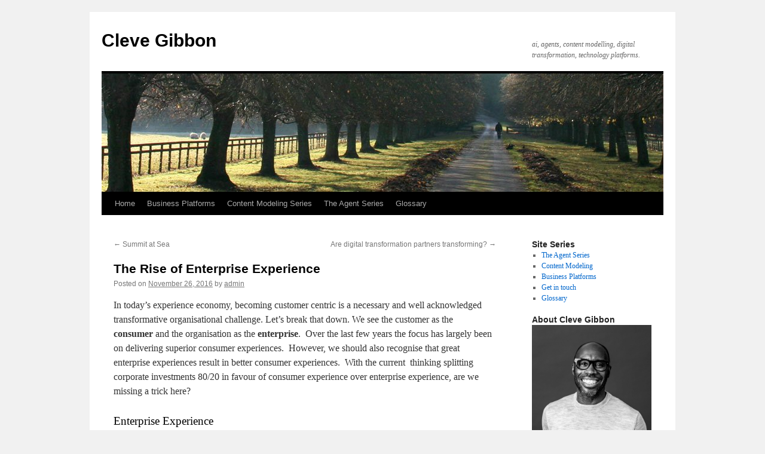

--- FILE ---
content_type: text/html; charset=UTF-8
request_url: http://clevegibbon.com/2016/11/the-rise-of-enterprise-experience/
body_size: 41713
content:
<!DOCTYPE html>
<html lang="en-US">
<head>
<meta charset="UTF-8" />
<title>
Beyond Author Experience: The Rise of Enterprise ExperienceCleve Gibbon	</title>
<link rel="profile" href="https://gmpg.org/xfn/11" />
<link rel="stylesheet" type="text/css" media="all" href="http://clevegibbon.com/wp-content/themes/twentyten/style.css?ver=20241112" />
<link rel="pingback" href="http://clevegibbon.com/xmlrpc.php">
<meta name='robots' content='index, follow, max-image-preview:large, max-snippet:-1, max-video-preview:-1' />

	<!-- This site is optimized with the Yoast SEO plugin v26.6 - https://yoast.com/wordpress/plugins/seo/ -->
	<title>Beyond Author Experience: The Rise of Enterprise Experience</title>
	<meta name="description" content="A better enterprise experience leads to better consumer experience. It is often neglected and seldom invested in, but without it companies will not succeed." />
	<link rel="canonical" href="http://clevegibbon.com/2016/11/the-rise-of-enterprise-experience/" />
	<meta name="twitter:label1" content="Written by" />
	<meta name="twitter:data1" content="admin" />
	<meta name="twitter:label2" content="Est. reading time" />
	<meta name="twitter:data2" content="4 minutes" />
	<script type="application/ld+json" class="yoast-schema-graph">{"@context":"https://schema.org","@graph":[{"@type":"WebPage","@id":"http://clevegibbon.com/2016/11/the-rise-of-enterprise-experience/","url":"http://clevegibbon.com/2016/11/the-rise-of-enterprise-experience/","name":"Beyond Author Experience: The Rise of Enterprise Experience","isPartOf":{"@id":"http://clevegibbon.com/#website"},"primaryImageOfPage":{"@id":"http://clevegibbon.com/2016/11/the-rise-of-enterprise-experience/#primaryimage"},"image":{"@id":"http://clevegibbon.com/2016/11/the-rise-of-enterprise-experience/#primaryimage"},"thumbnailUrl":"http://45.77.212.100/wp-content/uploads/2016/11/SimpleExperiences.png","datePublished":"2016-11-26T15:11:08+00:00","dateModified":"2016-11-28T08:17:13+00:00","author":{"@id":"http://clevegibbon.com/#/schema/person/b4c244924de2800554ec4a743381d094"},"description":"A better enterprise experience leads to better consumer experience. It is often neglected and seldom invested in, but without it companies will not succeed.","breadcrumb":{"@id":"http://clevegibbon.com/2016/11/the-rise-of-enterprise-experience/#breadcrumb"},"inLanguage":"en-US","potentialAction":[{"@type":"ReadAction","target":["http://clevegibbon.com/2016/11/the-rise-of-enterprise-experience/"]}]},{"@type":"ImageObject","inLanguage":"en-US","@id":"http://clevegibbon.com/2016/11/the-rise-of-enterprise-experience/#primaryimage","url":"http://45.77.212.100/wp-content/uploads/2016/11/SimpleExperiences.png","contentUrl":"http://45.77.212.100/wp-content/uploads/2016/11/SimpleExperiences.png"},{"@type":"BreadcrumbList","@id":"http://clevegibbon.com/2016/11/the-rise-of-enterprise-experience/#breadcrumb","itemListElement":[{"@type":"ListItem","position":1,"name":"Home","item":"http://clevegibbon.com/"},{"@type":"ListItem","position":2,"name":"The Rise of Enterprise Experience"}]},{"@type":"WebSite","@id":"http://clevegibbon.com/#website","url":"http://clevegibbon.com/","name":"Cleve Gibbon","description":"ai, agents, content modelling, digital transformation, technology platforms.","potentialAction":[{"@type":"SearchAction","target":{"@type":"EntryPoint","urlTemplate":"http://clevegibbon.com/?s={search_term_string}"},"query-input":{"@type":"PropertyValueSpecification","valueRequired":true,"valueName":"search_term_string"}}],"inLanguage":"en-US"},{"@type":"Person","@id":"http://clevegibbon.com/#/schema/person/b4c244924de2800554ec4a743381d094","name":"admin","image":{"@type":"ImageObject","inLanguage":"en-US","@id":"http://clevegibbon.com/#/schema/person/image/","url":"https://secure.gravatar.com/avatar/6bb750ee8a9ce21e73fa3c6d1f2fcdf0c2141faf6562aaafbb84f03ec6dabc48?s=96&d=mm&r=g","contentUrl":"https://secure.gravatar.com/avatar/6bb750ee8a9ce21e73fa3c6d1f2fcdf0c2141faf6562aaafbb84f03ec6dabc48?s=96&d=mm&r=g","caption":"admin"},"url":"http://clevegibbon.com/author/admin/"}]}</script>
	<!-- / Yoast SEO plugin. -->


<link rel='dns-prefetch' href='//clevegibbon.com' />
<link rel="alternate" type="application/rss+xml" title="Cleve Gibbon &raquo; Feed" href="http://clevegibbon.com/feed/" />
<link rel="alternate" type="application/rss+xml" title="Cleve Gibbon &raquo; Comments Feed" href="http://clevegibbon.com/comments/feed/" />
<link rel="alternate" type="application/rss+xml" title="Cleve Gibbon &raquo; The Rise of Enterprise Experience Comments Feed" href="http://clevegibbon.com/2016/11/the-rise-of-enterprise-experience/feed/" />
<link rel="alternate" title="oEmbed (JSON)" type="application/json+oembed" href="http://clevegibbon.com/wp-json/oembed/1.0/embed?url=http%3A%2F%2Fclevegibbon.com%2F2016%2F11%2Fthe-rise-of-enterprise-experience%2F" />
<link rel="alternate" title="oEmbed (XML)" type="text/xml+oembed" href="http://clevegibbon.com/wp-json/oembed/1.0/embed?url=http%3A%2F%2Fclevegibbon.com%2F2016%2F11%2Fthe-rise-of-enterprise-experience%2F&#038;format=xml" />
<style id='wp-img-auto-sizes-contain-inline-css' type='text/css'>
img:is([sizes=auto i],[sizes^="auto," i]){contain-intrinsic-size:3000px 1500px}
/*# sourceURL=wp-img-auto-sizes-contain-inline-css */
</style>
<style id='wp-emoji-styles-inline-css' type='text/css'>

	img.wp-smiley, img.emoji {
		display: inline !important;
		border: none !important;
		box-shadow: none !important;
		height: 1em !important;
		width: 1em !important;
		margin: 0 0.07em !important;
		vertical-align: -0.1em !important;
		background: none !important;
		padding: 0 !important;
	}
/*# sourceURL=wp-emoji-styles-inline-css */
</style>
<style id='wp-block-library-inline-css' type='text/css'>
:root{--wp-block-synced-color:#7a00df;--wp-block-synced-color--rgb:122,0,223;--wp-bound-block-color:var(--wp-block-synced-color);--wp-editor-canvas-background:#ddd;--wp-admin-theme-color:#007cba;--wp-admin-theme-color--rgb:0,124,186;--wp-admin-theme-color-darker-10:#006ba1;--wp-admin-theme-color-darker-10--rgb:0,107,160.5;--wp-admin-theme-color-darker-20:#005a87;--wp-admin-theme-color-darker-20--rgb:0,90,135;--wp-admin-border-width-focus:2px}@media (min-resolution:192dpi){:root{--wp-admin-border-width-focus:1.5px}}.wp-element-button{cursor:pointer}:root .has-very-light-gray-background-color{background-color:#eee}:root .has-very-dark-gray-background-color{background-color:#313131}:root .has-very-light-gray-color{color:#eee}:root .has-very-dark-gray-color{color:#313131}:root .has-vivid-green-cyan-to-vivid-cyan-blue-gradient-background{background:linear-gradient(135deg,#00d084,#0693e3)}:root .has-purple-crush-gradient-background{background:linear-gradient(135deg,#34e2e4,#4721fb 50%,#ab1dfe)}:root .has-hazy-dawn-gradient-background{background:linear-gradient(135deg,#faaca8,#dad0ec)}:root .has-subdued-olive-gradient-background{background:linear-gradient(135deg,#fafae1,#67a671)}:root .has-atomic-cream-gradient-background{background:linear-gradient(135deg,#fdd79a,#004a59)}:root .has-nightshade-gradient-background{background:linear-gradient(135deg,#330968,#31cdcf)}:root .has-midnight-gradient-background{background:linear-gradient(135deg,#020381,#2874fc)}:root{--wp--preset--font-size--normal:16px;--wp--preset--font-size--huge:42px}.has-regular-font-size{font-size:1em}.has-larger-font-size{font-size:2.625em}.has-normal-font-size{font-size:var(--wp--preset--font-size--normal)}.has-huge-font-size{font-size:var(--wp--preset--font-size--huge)}.has-text-align-center{text-align:center}.has-text-align-left{text-align:left}.has-text-align-right{text-align:right}.has-fit-text{white-space:nowrap!important}#end-resizable-editor-section{display:none}.aligncenter{clear:both}.items-justified-left{justify-content:flex-start}.items-justified-center{justify-content:center}.items-justified-right{justify-content:flex-end}.items-justified-space-between{justify-content:space-between}.screen-reader-text{border:0;clip-path:inset(50%);height:1px;margin:-1px;overflow:hidden;padding:0;position:absolute;width:1px;word-wrap:normal!important}.screen-reader-text:focus{background-color:#ddd;clip-path:none;color:#444;display:block;font-size:1em;height:auto;left:5px;line-height:normal;padding:15px 23px 14px;text-decoration:none;top:5px;width:auto;z-index:100000}html :where(.has-border-color){border-style:solid}html :where([style*=border-top-color]){border-top-style:solid}html :where([style*=border-right-color]){border-right-style:solid}html :where([style*=border-bottom-color]){border-bottom-style:solid}html :where([style*=border-left-color]){border-left-style:solid}html :where([style*=border-width]){border-style:solid}html :where([style*=border-top-width]){border-top-style:solid}html :where([style*=border-right-width]){border-right-style:solid}html :where([style*=border-bottom-width]){border-bottom-style:solid}html :where([style*=border-left-width]){border-left-style:solid}html :where(img[class*=wp-image-]){height:auto;max-width:100%}:where(figure){margin:0 0 1em}html :where(.is-position-sticky){--wp-admin--admin-bar--position-offset:var(--wp-admin--admin-bar--height,0px)}@media screen and (max-width:600px){html :where(.is-position-sticky){--wp-admin--admin-bar--position-offset:0px}}
/*wp_block_styles_on_demand_placeholder:696b083f8a4dd*/
/*# sourceURL=wp-block-library-inline-css */
</style>
<style id='classic-theme-styles-inline-css' type='text/css'>
/*! This file is auto-generated */
.wp-block-button__link{color:#fff;background-color:#32373c;border-radius:9999px;box-shadow:none;text-decoration:none;padding:calc(.667em + 2px) calc(1.333em + 2px);font-size:1.125em}.wp-block-file__button{background:#32373c;color:#fff;text-decoration:none}
/*# sourceURL=/wp-includes/css/classic-themes.min.css */
</style>
<link rel='stylesheet' id='st-widget-css' href='http://clevegibbon.com/wp-content/plugins/share-this/css/style.css?ver=6.9' type='text/css' media='all' />
<link rel='stylesheet' id='orgseries-default-css-css' href='http://clevegibbon.com/wp-content/plugins/organize-series/orgSeries.css?ver=6.9' type='text/css' media='all' />
<link rel='stylesheet' id='pps-post-list-box-frontend-css' href='http://clevegibbon.com/wp-content/plugins/organize-series/addons/post-list-box/classes/../assets/css/post-list-box-frontend.css?ver=2.17.0' type='text/css' media='all' />
<link rel='stylesheet' id='twentyten-block-style-css' href='http://clevegibbon.com/wp-content/themes/twentyten/blocks.css?ver=20240703' type='text/css' media='all' />
<link rel='stylesheet' id='tablepress-default-css' href='http://clevegibbon.com/wp-content/plugins/tablepress/css/build/default.css?ver=3.2.6' type='text/css' media='all' />
<link rel='stylesheet' id='pps-series-post-details-frontend-css' href='http://clevegibbon.com/wp-content/plugins/organize-series/addons/post-details/assets/css/series-post-details-frontend.css?ver=2.17.0' type='text/css' media='all' />
<link rel='stylesheet' id='pps-series-post-navigation-frontend-css' href='http://clevegibbon.com/wp-content/plugins/organize-series/addons/post-navigation/includes/../assets/css/post-navigation-frontend.css?ver=2.17.0' type='text/css' media='all' />
<link rel='stylesheet' id='dashicons-css' href='http://clevegibbon.com/wp-includes/css/dashicons.min.css?ver=6.9' type='text/css' media='all' />
<link rel="https://api.w.org/" href="http://clevegibbon.com/wp-json/" /><link rel="alternate" title="JSON" type="application/json" href="http://clevegibbon.com/wp-json/wp/v2/posts/1347" /><link rel="EditURI" type="application/rsd+xml" title="RSD" href="http://clevegibbon.com/xmlrpc.php?rsd" />
<meta name="generator" content="WordPress 6.9" />
<link rel='shortlink' href='http://clevegibbon.com/?p=1347' />
<script charset="utf-8" type="text/javascript">var switchTo5x=true;</script><script charset="utf-8" type="text/javascript" src="http://w.sharethis.com/button/buttons.js"></script><script type="text/javascript">stLight.options({publisher:'wp.8db8c129-93cc-4b18-b0dc-4b6ea2acdf06'});var st_type='wordpress3.3.1';</script></head>

<body class="wp-singular post-template-default single single-post postid-1347 single-format-standard wp-theme-twentyten">
<div id="wrapper" class="hfeed">
	<div id="header">
		<div id="masthead">
			<div id="branding" role="banner">
								<div id="site-title">
					<span>
						<a href="http://clevegibbon.com/" rel="home">Cleve Gibbon</a>
					</span>
				</div>
				<div id="site-description">ai, agents, content modelling, digital transformation, technology platforms.</div>

				<img src="http://clevegibbon.com/wp-content/themes/twentyten/images/headers/path.jpg" width="940" height="198" alt="Cleve Gibbon" decoding="async" fetchpriority="high" />			</div><!-- #branding -->

			<div id="access" role="navigation">
								<div class="skip-link screen-reader-text"><a href="#content">Skip to content</a></div>
				<div class="menu-header"><ul id="menu-home-menu" class="menu"><li id="menu-item-2110" class="menu-item menu-item-type-custom menu-item-object-custom menu-item-home menu-item-2110"><a href="http://clevegibbon.com/">Home</a></li>
<li id="menu-item-2111" class="menu-item menu-item-type-post_type menu-item-object-page menu-item-has-children menu-item-2111"><a href="http://clevegibbon.com/business-platforms/">Business Platforms</a>
<ul class="sub-menu">
	<li id="menu-item-2122" class="menu-item menu-item-type-post_type menu-item-object-page menu-item-2122"><a href="http://clevegibbon.com/business-platforms/producers-and-consumers/">Producers and Consumers</a></li>
	<li id="menu-item-2154" class="menu-item menu-item-type-post_type menu-item-object-page menu-item-2154"><a href="http://clevegibbon.com/business-platforms/sauna/">SAUNA</a></li>
	<li id="menu-item-2112" class="menu-item menu-item-type-post_type menu-item-object-page menu-item-2112"><a href="http://clevegibbon.com/business-platforms/double-sided-ecosystem/">Double-Sided Ecosystem</a></li>
	<li id="menu-item-2114" class="menu-item menu-item-type-post_type menu-item-object-page menu-item-2114"><a href="http://clevegibbon.com/business-platforms/pipes-and-platforms/">Pipes and Platforms</a></li>
	<li id="menu-item-2115" class="menu-item menu-item-type-post_type menu-item-object-page menu-item-2115"><a href="http://clevegibbon.com/business-platforms/books/">Platform Books</a></li>
</ul>
</li>
<li id="menu-item-2126" class="menu-item menu-item-type-post_type menu-item-object-page menu-item-has-children menu-item-2126"><a href="http://clevegibbon.com/content-modeling/">Content Modeling Series</a>
<ul class="sub-menu">
	<li id="menu-item-2150" class="menu-item menu-item-type-post_type menu-item-object-page menu-item-2150"><a href="http://clevegibbon.com/glossary/content-model/">Content Model</a></li>
	<li id="menu-item-2139" class="menu-item menu-item-type-post_type menu-item-object-page menu-item-2139"><a href="http://clevegibbon.com/content-modeling/what-is-content-modeling/">What is content modeling</a></li>
	<li id="menu-item-2127" class="menu-item menu-item-type-post_type menu-item-object-page menu-item-has-children menu-item-2127"><a href="http://clevegibbon.com/content-modeling/content-architecture/">Content Architecture</a>
	<ul class="sub-menu">
		<li id="menu-item-2128" class="menu-item menu-item-type-post_type menu-item-object-page menu-item-2128"><a href="http://clevegibbon.com/content-modeling/content-architecture/content-design/">Content Design</a></li>
	</ul>
</li>
	<li id="menu-item-2134" class="menu-item menu-item-type-post_type menu-item-object-page menu-item-has-children menu-item-2134"><a href="http://clevegibbon.com/content-modeling/elements-of-a-content-model/">Elements of a Content Model</a>
	<ul class="sub-menu">
		<li id="menu-item-2140" class="menu-item menu-item-type-post_type menu-item-object-page menu-item-2140"><a href="http://clevegibbon.com/content-modeling/content-types/">Content Types</a></li>
		<li id="menu-item-2135" class="menu-item menu-item-type-post_type menu-item-object-page menu-item-2135"><a href="http://clevegibbon.com/content-modeling/elements-of-a-content-model/content-items/">Content Items</a></li>
		<li id="menu-item-2137" class="menu-item menu-item-type-post_type menu-item-object-page menu-item-2137"><a href="http://clevegibbon.com/content-modeling/elements-of-a-content-model/content-packages/">Content Packages</a></li>
		<li id="menu-item-2138" class="menu-item menu-item-type-post_type menu-item-object-page menu-item-2138"><a href="http://clevegibbon.com/content-modeling/elements-of-a-content-model/content-relationships/">Content Relationships</a></li>
		<li id="menu-item-2136" class="menu-item menu-item-type-post_type menu-item-object-page menu-item-2136"><a href="http://clevegibbon.com/content-modeling/elements-of-a-content-model/content-modules/">Content Modules</a></li>
	</ul>
</li>
	<li id="menu-item-2141" class="menu-item menu-item-type-post_type menu-item-object-page menu-item-has-children menu-item-2141"><a href="http://clevegibbon.com/content-modeling/content-models/">Content Models</a>
	<ul class="sub-menu">
		<li id="menu-item-2143" class="menu-item menu-item-type-post_type menu-item-object-page menu-item-2143"><a href="http://clevegibbon.com/content-modeling/content-models/conceptual-content-model/">The Conceptual Content Model</a></li>
		<li id="menu-item-2144" class="menu-item menu-item-type-post_type menu-item-object-page menu-item-2144"><a href="http://clevegibbon.com/content-modeling/content-models/design-content-model/">Design Content Model</a></li>
		<li id="menu-item-2142" class="menu-item menu-item-type-post_type menu-item-object-page menu-item-2142"><a href="http://clevegibbon.com/content-modeling/content-models/implementation-content-model/">Implementation Content Model</a></li>
	</ul>
</li>
	<li id="menu-item-2130" class="menu-item menu-item-type-post_type menu-item-object-page menu-item-has-children menu-item-2130"><a href="http://clevegibbon.com/content-modeling/design-guidelines/">Design Guidelines</a>
	<ul class="sub-menu">
		<li id="menu-item-2131" class="menu-item menu-item-type-post_type menu-item-object-page menu-item-2131"><a href="http://clevegibbon.com/content-modeling/design-guidelines/content-model-diagrams/">Content Model Diagrams</a></li>
		<li id="menu-item-2133" class="menu-item menu-item-type-post_type menu-item-object-page menu-item-2133"><a href="http://clevegibbon.com/content-modeling/design-guidelines/content-types-and-attributes/">Content Types and Attributes</a></li>
		<li id="menu-item-2132" class="menu-item menu-item-type-post_type menu-item-object-page menu-item-2132"><a href="http://clevegibbon.com/content-modeling/design-guidelines/content-relationships-modules/">Content relationships and modules</a></li>
	</ul>
</li>
	<li id="menu-item-2145" class="menu-item menu-item-type-post_type menu-item-object-page menu-item-2145"><a href="http://clevegibbon.com/content-modeling/resources/">Content Modelling Resources</a></li>
	<li id="menu-item-2129" class="menu-item menu-item-type-post_type menu-item-object-page menu-item-2129"><a href="http://clevegibbon.com/content-modeling/content-modelling-glossary/">Content Modelling Glossary</a></li>
</ul>
</li>
<li id="menu-item-2161" class="menu-item menu-item-type-post_type menu-item-object-page menu-item-has-children menu-item-2161"><a href="http://clevegibbon.com/ai-agents/">The Agent Series</a>
<ul class="sub-menu">
	<li id="menu-item-2187" class="menu-item menu-item-type-post_type menu-item-object-page menu-item-2187"><a href="http://clevegibbon.com/ai-agents/defined/">Introducing Agents</a></li>
</ul>
</li>
<li id="menu-item-2148" class="menu-item menu-item-type-post_type menu-item-object-page menu-item-2148"><a href="http://clevegibbon.com/glossary/">Glossary</a></li>
</ul></div>			</div><!-- #access -->
		</div><!-- #masthead -->
	</div><!-- #header -->

	<div id="main">

		<div id="container">
			<div id="content" role="main">

			

				<div id="nav-above" class="navigation">
					<div class="nav-previous"><a href="http://clevegibbon.com/2016/11/summit-at-sea/" rel="prev"><span class="meta-nav">&larr;</span> Summit at Sea</a></div>
					<div class="nav-next"><a href="http://clevegibbon.com/2017/01/are-digital-transformation-partners-transforming/" rel="next">Are digital transformation partners transforming? <span class="meta-nav">&rarr;</span></a></div>
				</div><!-- #nav-above -->

				<div id="post-1347" class="post-1347 post type-post status-publish format-standard hentry category-customer-experience category-digital">
					<h1 class="entry-title">The Rise of Enterprise Experience</h1>

					<div class="entry-meta">
						<span class="meta-prep meta-prep-author">Posted on</span> <a href="http://clevegibbon.com/2016/11/the-rise-of-enterprise-experience/" title="3:11 pm" rel="bookmark"><span class="entry-date">November 26, 2016</span></a> <span class="meta-sep">by</span> <span class="author vcard"><a class="url fn n" href="http://clevegibbon.com/author/admin/" title="View all posts by admin">admin</a></span>					</div><!-- .entry-meta -->

					<div class="entry-content">
						<p>In today&#8217;s experience economy, becoming customer centric is a necessary and well acknowledged transformative organisational challenge. Let&#8217;s break that down. We see the customer as the <strong>consumer </strong>and the organisation as the <strong>enterprise</strong>.  Over the last few years the focus has largely been on delivering superior consumer experiences.  However, we should also recognise that great enterprise experiences result in better consumer experiences.  With the current  thinking splitting corporate investments 80/20 in favour of consumer experience over enterprise experience, are we missing a trick here?</p>
<h3>Enterprise Experience</h3>
<p>Consumer experience is the sum of all interactions we have with a brand throughout the consumer lifecycle.  If done right, we advocate for the brand and want to further engage with them.  The enterprise experience is exactly the same but targets audiences <strong>inside </strong>the organisation rather than <strong>outside</strong>. These internal audiences &#8211; agencies, partners, IT, executives, vendors, business units &#8211; follow processes and use technology to create those superior consumer experiences.  The organisational challenge is about empowering these internal audiences with modern tools and techniques that have come to rely on as consumers.</p>
<p><a href="http://45.77.212.100/wp-content/uploads/2016/11/SimpleExperiences.png"><img decoding="async" class="aligncenter wp-image-1350" src="http://45.77.212.100/wp-content/uploads/2016/11/SimpleExperiences.png" alt="Enterprise Experience" width="638" height="141" srcset="http://clevegibbon.com/wp-content/uploads/2016/11/SimpleExperiences.png 3652w, http://clevegibbon.com/wp-content/uploads/2016/11/SimpleExperiences-300x66.png 300w, http://clevegibbon.com/wp-content/uploads/2016/11/SimpleExperiences-768x170.png 768w, http://clevegibbon.com/wp-content/uploads/2016/11/SimpleExperiences-1024x227.png 1024w" sizes="(max-width: 638px) 100vw, 638px" /></a></p>
<p>If this is what enterprise experience is about, why are organisations falling short of the mark?</p>
<p><span id="more-1347"></span></p>
<h3>Lack of understanding.</h3>
<p>We all use Airbnb, Spotify, Apple, Google, Uber, and so on.  These companies differentiate themselves on the consumer experience.  However, when I get to work, I’m expected to <strong>&#8220;forget what good looks like&#8221;</strong> and embrace substandard enterprise tools. To be become less productive.  The consumer experience has already set the bar high and there’s no going back.  That’s the new normal.  The enterprise experience needs to be <span style="text-decoration: underline;"><strong>at least</strong></span> as good as the consumer experience.</p>
<p>This is a message that is failing to resonate within organisations today. We hit up against it a few years ago when we saw the need to promote author experience within organisations.  Author experience is just a subset of enterprise experience that focuses on content producers.  Today, author experience is front of mind in all our customer experience platform developments. We design process and tools for authors to make content creation, management and delivery simple, scaleable and speedy.  We need to extend that design thinking to audiences beyond authors &#8211; IT, Operations, Support, Agencies, Advertising, HR, Finance, Sales, Marketing &#8211; to cater for the entire enterprise.  Why? Because all these enterprise audiences have a role play within a customer centric organisation looking to deliver the best consumer experience.</p>
<h3>Lack of digital talent.</h3>
<p>Entrepreneurial organisations attract young, digital talent.  Young talent follow companies that have visionary leadership and lower degrees of legacy IT.  They don&#8217;t like to go backwards.  So what happens if we don’t provide these digital natives with the enterprise experiences they need to do their jobs?</p>
<ol>
<li>They cannot do their jobs</li>
<li>They will not be productive.</li>
<li>They cannot help you shape digital in the way that your organisation needs.</li>
<li>They will leave or never join you.</li>
</ol>
<p>Consider how many times you’ve turned to LinkedIn to find work colleagues because it provides a better (consumer) experience than your internal HR tools? How many times you prefer your own messaging tools rather than having to settle for internal alternatives?  We need to fix this.</p>
<h3>Lack of traceability.</h3>
<p>Be honest, what does your end to end process look like to deliver value back to the consumer?  Do you have one?  Is it clear to all?  Do you know where you add value and by how much?</p>
<p>Typically, there isn’t a clear attribution of enterprise effort along the value chain that highlights exactly how the organisation is contributing to the enhancing the consumer experience.  It&#8217;s not uncommon for the consumer experience to be disconnected from the enterprise experience.</p>
<p>Consider an organisation that measures success by the how well it sells product.  There needs to be a complete end to end breakdown of how the enterprise aligns around that goal.  From the consumer  backwards provides valuable inside-out thinking that is rarely done and seldom documented in a way that communicates the attribution of effort along the value chain.  Sadly, without that, it’s impossible to determine what, where and by how much we should be investing in enterprise experience. And so we don&#8217;t.</p>
<h3>The Rise of Enterprise Experience</h3>
<p>We should continue developing better consumer experiences.  However, we should recognise that the enterprise experience is also an important consideration im delivering better consuemr experiences.  We need to shift the dial on the 80/20 investment currently in favour of consumer experience in order to truly deliver of transformative digital change.  That means understanding your enterprise experience needs, embracing and empowering digital talent and making the link between the consumer and the enterprise transparent.  Only then can we know why and where to enhance the enterprise experience.</p>
<p>&nbsp;</p>
											</div><!-- .entry-content -->

		
						<div class="entry-utility">
							This entry was posted in <a href="http://clevegibbon.com/category/customer-experience/" rel="category tag">customer experience</a>, <a href="http://clevegibbon.com/category/digital/" rel="category tag">digital</a>. Bookmark the <a href="http://clevegibbon.com/2016/11/the-rise-of-enterprise-experience/" title="Permalink to The Rise of Enterprise Experience" rel="bookmark">permalink</a>.													</div><!-- .entry-utility -->
					</div><!-- #post-1347 -->

					<div id="nav-below" class="navigation">
						<div class="nav-previous"><a href="http://clevegibbon.com/2016/11/summit-at-sea/" rel="prev"><span class="meta-nav">&larr;</span> Summit at Sea</a></div>
						<div class="nav-next"><a href="http://clevegibbon.com/2017/01/are-digital-transformation-partners-transforming/" rel="next">Are digital transformation partners transforming? <span class="meta-nav">&rarr;</span></a></div>
					</div><!-- #nav-below -->

					
			<div id="comments">



	<div id="respond" class="comment-respond">
		<h3 id="reply-title" class="comment-reply-title">Leave a Reply <small><a rel="nofollow" id="cancel-comment-reply-link" href="/2016/11/the-rise-of-enterprise-experience/#respond" style="display:none;">Cancel reply</a></small></h3><form action="http://clevegibbon.com/wp-comments-post.php" method="post" id="commentform" class="comment-form"><p class="comment-notes"><span id="email-notes">Your email address will not be published.</span> <span class="required-field-message">Required fields are marked <span class="required">*</span></span></p><p class="comment-form-comment"><label for="comment">Comment <span class="required">*</span></label> <textarea id="comment" name="comment" cols="45" rows="8" maxlength="65525" required="required"></textarea></p><p class="comment-form-author"><label for="author">Name <span class="required">*</span></label> <input id="author" name="author" type="text" value="" size="30" maxlength="245" autocomplete="name" required="required" /></p>
<p class="comment-form-email"><label for="email">Email <span class="required">*</span></label> <input id="email" name="email" type="text" value="" size="30" maxlength="100" aria-describedby="email-notes" autocomplete="email" required="required" /></p>
<p class="comment-form-url"><label for="url">Website</label> <input id="url" name="url" type="text" value="" size="30" maxlength="200" autocomplete="url" /></p>
<p class="form-submit"><input name="submit" type="submit" id="submit" class="submit" value="Post Comment" /> <input type='hidden' name='comment_post_ID' value='1347' id='comment_post_ID' />
<input type='hidden' name='comment_parent' id='comment_parent' value='0' />
</p><p style="display: none;"><input type="hidden" id="akismet_comment_nonce" name="akismet_comment_nonce" value="79eeb6ead6" /></p><p style="display: none !important;" class="akismet-fields-container" data-prefix="ak_"><label>&#916;<textarea name="ak_hp_textarea" cols="45" rows="8" maxlength="100"></textarea></label><input type="hidden" id="ak_js_1" name="ak_js" value="92"/><script>document.getElementById( "ak_js_1" ).setAttribute( "value", ( new Date() ).getTime() );</script></p></form>	</div><!-- #respond -->
	<p class="akismet_comment_form_privacy_notice">This site uses Akismet to reduce spam. <a href="https://akismet.com/privacy/" target="_blank" rel="nofollow noopener">Learn how your comment data is processed.</a></p>
</div><!-- #comments -->

	
			</div><!-- #content -->
		</div><!-- #container -->


		<div id="primary" class="widget-area" role="complementary">
			<ul class="xoxo">

<li id="text-6" class="widget-container widget_text"><h3 class="widget-title">Site Series</h3>			<div class="textwidget"><ul>
  <li><a href="/ai-agents/">The Agent Series</a></li>
  <li><a href="/content-modelling/">Content Modeling</a></li>
  <li><a href="/business-platforms/">Business Platforms</a></li>
  <li><a href="/contact/">Get in touch</a></li>
  <li><a href="/glossary/">Glossary</a></li>
</ul></div>
		</li><li id="text-2" class="widget-container widget_text"><h3 class="widget-title">About Cleve Gibbon</h3>			<div class="textwidget"><p><img src="http://clevegibbon.com/wp-content/uploads/2024/12/Gibbon-2024-809-bw-1Mb-scaled.jpg" height=300 /><br />
</p>
<p/>
<br />
Hey, I’m Cleve and I love technology.  A former academic that moved into fintech to build trading platforms for investment banks.  20 years ago I switched to marketing and advertising.  I joined a content technology spin-off from the Publicis network that was <a href="https://www.wpp.com/news/2014/03/wpp-agrees-to-acquire-majority-stake-in-digital-technology-consultancy-cognifide-in-the-uk">bought by WPP</a> in 2014.  I'm now at Omnicom.  These pages chronicle a few of things I've learnt along the way…<br />
</p>
<p/>
<br />
My out-of-date <a href="/cv/">cv</a> tells you my past and <a href="http://uk.linkedin.com/in/cleve">linked in</a> shares my professional network<br /></p>
</div>
		</li><li id="categories-3" class="widget-container widget_categories"><h3 class="widget-title">Areas of Interest</h3>
			<ul>
					<li class="cat-item cat-item-57"><a href="http://clevegibbon.com/category/agentic/">agentic</a> (2)
</li>
	<li class="cat-item cat-item-48"><a href="http://clevegibbon.com/category/ai/">AI</a> (17)
</li>
	<li class="cat-item cat-item-52"><a href="http://clevegibbon.com/category/automation/">automation</a> (12)
</li>
	<li class="cat-item cat-item-45"><a href="http://clevegibbon.com/category/board/">board</a> (1)
</li>
	<li class="cat-item cat-item-34"><a href="http://clevegibbon.com/category/brand/">brand</a> (3)
</li>
	<li class="cat-item cat-item-32"><a href="http://clevegibbon.com/category/change/">change</a> (2)
</li>
	<li class="cat-item cat-item-6"><a href="http://clevegibbon.com/category/cms/">cms</a> (8)
</li>
	<li class="cat-item cat-item-8"><a href="http://clevegibbon.com/category/content-architecture-3/">content architecture</a> (7)
</li>
	<li class="cat-item cat-item-13"><a href="http://clevegibbon.com/category/content-modelling/">content modelling</a> (11)
</li>
	<li class="cat-item cat-item-14"><a href="http://clevegibbon.com/category/content-platforms/">content platforms</a> (5)
</li>
	<li class="cat-item cat-item-7"><a href="http://clevegibbon.com/category/content-strategy/">content strategy</a> (13)
</li>
	<li class="cat-item cat-item-51"><a href="http://clevegibbon.com/category/creativity/">creativity</a> (1)
</li>
	<li class="cat-item cat-item-27"><a href="http://clevegibbon.com/category/customer-experience/">customer experience</a> (6)
</li>
	<li class="cat-item cat-item-38"><a href="http://clevegibbon.com/category/dam/">dam</a> (1)
</li>
	<li class="cat-item cat-item-24"><a href="http://clevegibbon.com/category/design/">design</a> (2)
</li>
	<li class="cat-item cat-item-23"><a href="http://clevegibbon.com/category/digital/">digital</a> (8)
</li>
	<li class="cat-item cat-item-35"><a href="http://clevegibbon.com/category/enterprise-experience/">enterprise experience</a> (2)
</li>
	<li class="cat-item cat-item-17"><a href="http://clevegibbon.com/category/experiment/">experiment</a> (1)
</li>
	<li class="cat-item cat-item-42"><a href="http://clevegibbon.com/category/glossary/">glossary</a> (2)
</li>
	<li class="cat-item cat-item-37"><a href="http://clevegibbon.com/category/gtd/">gtd</a> (8)
</li>
	<li class="cat-item cat-item-44"><a href="http://clevegibbon.com/category/innovation/">innovation</a> (2)
</li>
	<li class="cat-item cat-item-53"><a href="http://clevegibbon.com/category/intelligent/">intelligent</a> (8)
</li>
	<li class="cat-item cat-item-47"><a href="http://clevegibbon.com/category/leadership/">leadership</a> (1)
</li>
	<li class="cat-item cat-item-15"><a href="http://clevegibbon.com/category/marketing/">marketing</a> (5)
</li>
	<li class="cat-item cat-item-3"><a href="http://clevegibbon.com/category/news/">news</a> (7)
</li>
	<li class="cat-item cat-item-36"><a href="http://clevegibbon.com/category/owned-media/">owned media</a> (1)
</li>
	<li class="cat-item cat-item-30"><a href="http://clevegibbon.com/category/platforms/">platforms</a> (5)
</li>
	<li class="cat-item cat-item-16"><a href="http://clevegibbon.com/category/productivity/">productivity</a> (11)
</li>
	<li class="cat-item cat-item-11"><a href="http://clevegibbon.com/category/content-architecture-3/standards/">standards</a> (2)
</li>
	<li class="cat-item cat-item-49"><a href="http://clevegibbon.com/category/sustainability/">sustainability</a> (3)
</li>
	<li class="cat-item cat-item-43"><a href="http://clevegibbon.com/category/technology/">technology</a> (6)
</li>
	<li class="cat-item cat-item-31"><a href="http://clevegibbon.com/category/transformation/">transformation</a> (4)
</li>
	<li class="cat-item cat-item-1"><a href="http://clevegibbon.com/category/uncategorized/">Uncategorized</a> (19)
</li>
	<li class="cat-item cat-item-55"><a href="http://clevegibbon.com/category/work/">work</a> (2)
</li>
	<li class="cat-item cat-item-56"><a href="http://clevegibbon.com/category/workforce/">workforce</a> (1)
</li>
			</ul>

			</li>			</ul>
		</div><!-- #primary .widget-area -->

	</div><!-- #main -->

	<div id="footer" role="contentinfo">
		<div id="colophon">



			<div id="site-info">
				<a href="http://clevegibbon.com/" rel="home">
					Cleve Gibbon				</a>
							</div><!-- #site-info -->

			<div id="site-generator">
								<a href="https://wordpress.org/" class="imprint" title="Semantic Personal Publishing Platform">
					Proudly powered by WordPress.				</a>
			</div><!-- #site-generator -->

		</div><!-- #colophon -->
	</div><!-- #footer -->

</div><!-- #wrapper -->

				<script type='text/javascript'><!--
			var seriesdropdown = document.getElementById("orgseries_dropdown");
			if (seriesdropdown) {
			 function onSeriesChange() {
					if ( seriesdropdown.options[seriesdropdown.selectedIndex].value != ( 0 || -1 ) ) {
						location.href = "http://clevegibbon.com/series/"+seriesdropdown.options[seriesdropdown.selectedIndex].value;
					}
				}
				seriesdropdown.onchange = onSeriesChange;
			}
			--></script>
			<script type="speculationrules">
{"prefetch":[{"source":"document","where":{"and":[{"href_matches":"/*"},{"not":{"href_matches":["/wp-*.php","/wp-admin/*","/wp-content/uploads/*","/wp-content/*","/wp-content/plugins/*","/wp-content/themes/twentyten/*","/*\\?(.+)"]}},{"not":{"selector_matches":"a[rel~=\"nofollow\"]"}},{"not":{"selector_matches":".no-prefetch, .no-prefetch a"}}]},"eagerness":"conservative"}]}
</script>
<script type="text/javascript" src="http://clevegibbon.com/wp-includes/js/comment-reply.min.js?ver=6.9" id="comment-reply-js" async="async" data-wp-strategy="async" fetchpriority="low"></script>
<script defer type="text/javascript" src="http://clevegibbon.com/wp-content/plugins/akismet/_inc/akismet-frontend.js?ver=1762979955" id="akismet-frontend-js"></script>
<script id="wp-emoji-settings" type="application/json">
{"baseUrl":"https://s.w.org/images/core/emoji/17.0.2/72x72/","ext":".png","svgUrl":"https://s.w.org/images/core/emoji/17.0.2/svg/","svgExt":".svg","source":{"concatemoji":"http://clevegibbon.com/wp-includes/js/wp-emoji-release.min.js?ver=6.9"}}
</script>
<script type="module">
/* <![CDATA[ */
/*! This file is auto-generated */
const a=JSON.parse(document.getElementById("wp-emoji-settings").textContent),o=(window._wpemojiSettings=a,"wpEmojiSettingsSupports"),s=["flag","emoji"];function i(e){try{var t={supportTests:e,timestamp:(new Date).valueOf()};sessionStorage.setItem(o,JSON.stringify(t))}catch(e){}}function c(e,t,n){e.clearRect(0,0,e.canvas.width,e.canvas.height),e.fillText(t,0,0);t=new Uint32Array(e.getImageData(0,0,e.canvas.width,e.canvas.height).data);e.clearRect(0,0,e.canvas.width,e.canvas.height),e.fillText(n,0,0);const a=new Uint32Array(e.getImageData(0,0,e.canvas.width,e.canvas.height).data);return t.every((e,t)=>e===a[t])}function p(e,t){e.clearRect(0,0,e.canvas.width,e.canvas.height),e.fillText(t,0,0);var n=e.getImageData(16,16,1,1);for(let e=0;e<n.data.length;e++)if(0!==n.data[e])return!1;return!0}function u(e,t,n,a){switch(t){case"flag":return n(e,"\ud83c\udff3\ufe0f\u200d\u26a7\ufe0f","\ud83c\udff3\ufe0f\u200b\u26a7\ufe0f")?!1:!n(e,"\ud83c\udde8\ud83c\uddf6","\ud83c\udde8\u200b\ud83c\uddf6")&&!n(e,"\ud83c\udff4\udb40\udc67\udb40\udc62\udb40\udc65\udb40\udc6e\udb40\udc67\udb40\udc7f","\ud83c\udff4\u200b\udb40\udc67\u200b\udb40\udc62\u200b\udb40\udc65\u200b\udb40\udc6e\u200b\udb40\udc67\u200b\udb40\udc7f");case"emoji":return!a(e,"\ud83e\u1fac8")}return!1}function f(e,t,n,a){let r;const o=(r="undefined"!=typeof WorkerGlobalScope&&self instanceof WorkerGlobalScope?new OffscreenCanvas(300,150):document.createElement("canvas")).getContext("2d",{willReadFrequently:!0}),s=(o.textBaseline="top",o.font="600 32px Arial",{});return e.forEach(e=>{s[e]=t(o,e,n,a)}),s}function r(e){var t=document.createElement("script");t.src=e,t.defer=!0,document.head.appendChild(t)}a.supports={everything:!0,everythingExceptFlag:!0},new Promise(t=>{let n=function(){try{var e=JSON.parse(sessionStorage.getItem(o));if("object"==typeof e&&"number"==typeof e.timestamp&&(new Date).valueOf()<e.timestamp+604800&&"object"==typeof e.supportTests)return e.supportTests}catch(e){}return null}();if(!n){if("undefined"!=typeof Worker&&"undefined"!=typeof OffscreenCanvas&&"undefined"!=typeof URL&&URL.createObjectURL&&"undefined"!=typeof Blob)try{var e="postMessage("+f.toString()+"("+[JSON.stringify(s),u.toString(),c.toString(),p.toString()].join(",")+"));",a=new Blob([e],{type:"text/javascript"});const r=new Worker(URL.createObjectURL(a),{name:"wpTestEmojiSupports"});return void(r.onmessage=e=>{i(n=e.data),r.terminate(),t(n)})}catch(e){}i(n=f(s,u,c,p))}t(n)}).then(e=>{for(const n in e)a.supports[n]=e[n],a.supports.everything=a.supports.everything&&a.supports[n],"flag"!==n&&(a.supports.everythingExceptFlag=a.supports.everythingExceptFlag&&a.supports[n]);var t;a.supports.everythingExceptFlag=a.supports.everythingExceptFlag&&!a.supports.flag,a.supports.everything||((t=a.source||{}).concatemoji?r(t.concatemoji):t.wpemoji&&t.twemoji&&(r(t.twemoji),r(t.wpemoji)))});
//# sourceURL=http://clevegibbon.com/wp-includes/js/wp-emoji-loader.min.js
/* ]]> */
</script>
</body>
</html>
